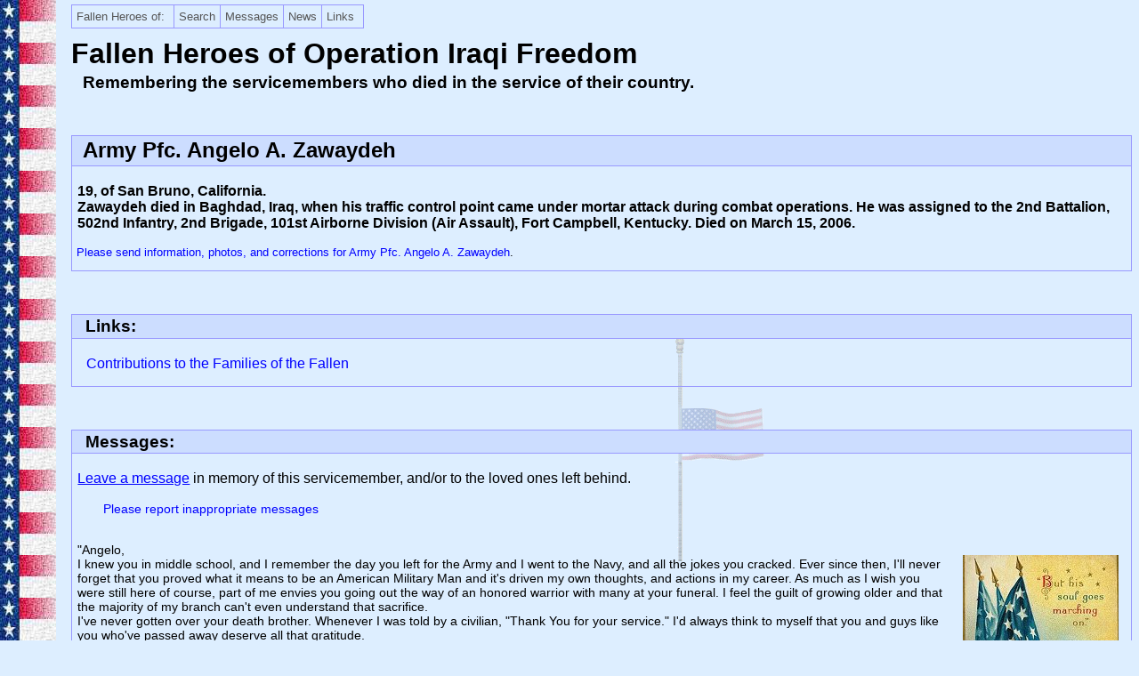

--- FILE ---
content_type: text/html
request_url: https://www.fallenheroesmemorial.com/oif/profiles/zawaydehangeloa.html
body_size: 10907
content:
<?xml version="1.0" encoding="us-ascii"?>
<!DOCTYPE html PUBLIC "-//W3C//DTD XHTML 1.0 Strict//EN"
    "http://www.w3.org/TR/xhtml1/DTD/xhtml1-strict.dtd">
<html xmlns="http://www.w3.org/1999/xhtml" xml:lang="en-US" lang="en-US">

<head>
<title>Fallen Heroes Memorial: Army Pfc. Angelo A. Zawaydeh</title>
<link rel="stylesheet" type="text/css" href="../../fhm.css" />
<link rel="icon" type="image/ico" href="../../favicon.ico" />
<meta name="description" content="Profile page of Army Pfc. Angelo A. Zawaydeh, who died in Operation Iraqi Freedom, including photos and visitor-submitted messages." />
<script type="text/javascript" src="../../includes/menu/milonic_src.js"></script>
<script type="text/javascript">
//<![CDATA[ 
  if(ns4)_d.write("<scr"+"ipt src='../../includes/menu/mmenuns4.js'></scr"+"ipt>");	
    else _d.write("<scr"+"ipt src='../../includes/menu/mmenudom.js'></scr"+"ipt>");
//]]> 
</script>
<script type="text/javascript" src="../../includes/menu/menu_data.js"></script>
</head>
<body>
<div class="body">

<h1>Fallen Heroes of Operation Iraqi Freedom</h1>
<h3 class="heading">Remembering the servicemembers who died in the service of their country.</h3>

<noscript>
<p class="nav-profiles">[<a href="../../oef/" title="Operation Enduring Freedom">OEF</a> ||
<span title="Operation Iraqi Freedom">OIF</span>:
<a href="../alphabetical.php" title="Sort the list in alphabetical order">Alphabetical</a> |
<a href="../" title="Sort the list in chronological order">Chronological</a> |
<a href="../branch.php" title="Sort the list by military branch">Branch</a> |
<a href="../rank.php" title="Sort the list by military rank">Rank</a> |
<a href="../base.php" title="Sort the list by military base">Base</a> |
<a href="../states.php" title="Sort the list by the soldier's home state">State</a> |
<a href="../age.php" title="Sort the list by the soldier's age">Age</a> ||
<span style="white-space: nowrap"><a href="../../search.html" title="Search the Fallen Heroes Memorial website">Search</a> |
<a href="../../messages.php" title="Read messages or enter a message in memory of all the fallen soldiers, as well as condolences to their loved ones.">Messages</a> |
<a href="../../media.html" title="In The News: Media reports about the website">News</a> |
<a href="../../links.html" title="Relevant websites that may be of interest to you">Links</a> |
Notices for: <a href="../../noticesvisitors.html" title="Announcements and/or requests for the visitors of FHM">Visitors</a> |
<a href="../../noticesfamily.html" title="Announcements and/or requests for the families of the fallen soldiers">Families</a>]</span>
</p>
</noscript>


<div class="section">
<h2>Army Pfc. Angelo A. Zawaydeh</h2>
<p class="bold">19, of San Bruno, California.<br />Zawaydeh died in Baghdad, Iraq, when his traffic control point came under mortar attack during combat operations. He was assigned to the 2nd Battalion, 502nd Infantry, 2nd Brigade, 101st Airborne Division (Air Assault), Fort Campbell, Kentucky. Died on March 15, 2006.</p>

<p class="sendinfo"><a href="../../cgi-bin/profiles.pl?who=Army%20Pfc.%20Angelo%20A.%20Zawaydeh">Please send information, photos, and corrections for Army Pfc. Angelo A. Zawaydeh</a>.</p>
</div> <!-- section -->


<div class="section">
<h3>Links:</h3>

<dl>
<dt><a href="/links.html#contributions">Contributions to the Families of the Fallen</a></dt>
</dl>
</div> <!-- section -->


<div class="section">
<h3>Messages:</h3>

<p><a href="../../cgi-bin/message.pl?who=Angelo%20A.%20Zawaydeh&amp;page=oif/profiles/zawaydehangeloa.html" class="underline" title="Click here to enter a message">Leave a message</a> in memory of this servicemember, and/or to the loved ones left behind.</p>

<p><span class="smaller"><a href="../../cgi-bin/report.pl?who=Angelo%20A.%20Zawaydeh&amp;page=oif/profiles/zawaydehangeloa.html">Please report inappropriate messages</a></span></p>

<div class="xO6">
<div class="list">

<p>&quot;Angelo,<br />    I knew you in middle school, and I remember the day you left for the Army and I went to the Navy, and all the jokes you cracked. Ever since then, I'll never forget that you proved what it means to be an American Military Man and it's driven my own thoughts, and actions in my career. As much as I wish you were still here of course, part of me envies you going out the way of an honored warrior with many at your funeral. I feel the guilt of growing older and that the majority of my branch can't even understand that sacrifice. <br />     I've never gotten over your death brother. Whenever I was told by a civilian, &quot;Thank You for your service.&quot; I'd always think to myself that you and guys like you who've passed away deserve all that gratitude. <br />Here's to you, a true hero.&quot;<br /><span>PO2 Robles, Marc of San Diego, CA</span></p>

<p>&quot;Its been a while my brother, but never the less you are missed....Continue on in the Army Above. you are missed......<br /><br />SSG WARREN <br />C CO 1/19 INF <br />FT BENNING GA<br />BASIC TRAINING 2005&quot;<br /><span>SSG WARREN of FT LEWIS WA</span></p>

<p>&quot;I never want to forget the sacrifices of so many young men and women.  I am so proud it makes me cry.  I understand in theory only that war is a part of human nature but so is love and caring.  I wish I could take the families pain away but I can't.  I am committed to loving ALL people, myself and our environment.  I am committed to working on my happiness everyday because so many have died for my freedom to live my life.  Thank you is not enough but it is all I have.  All my love and respect. ogersteiner@yahoo.com <br />http://www.youtube.com/watch?v=dEjz-wAQLSA&feature=PlayList&p=477CB1585D5551F3<br /> A hundred times a day, I remind myself that my inner and outer life depends on the labors of other men, living and dead, and I must exert myself in order to give in the same measure as I have received and am receiving. - Albert Einstein&quot;<br /><span>Scott E. Steiner of Worthington, OH USA</span></p>

<p>&quot;April 24, 2009<br />To the family of Pfc. Angelo A. Zawaydeh:<br />Angelo gave the ultimate sacrifice and will be held in the hearts of Americans forever. I cannot and will not let our fallen heroes be forgotten. My deepest sympathy to you. &quot;Some gave all.&quot;<br />Peggy Childers<br />&quot;Don't Let The Memory Of Them Drift Away&quot;<br />www.IraqWarHeroes.org&quot;<br /><span>Peggy Childers of Carson City, NV</span></p>

<p>&quot;Angelo,<br />  I would like to say thank you for your service and sacrifice for our Country. And to your family and loved ones, I wish to extend my deepest sympathy.<br /><br />&quot;Strike!&quot;(502nd Inf. Motto)&quot;<br /><span></span></p>

<p>&quot;To the family of:Angelo A. Zawaydeh            I am so sorry for the loss of your love one. My heart cries out for you in your grief and you have my thoughts and prayers. He died a hero defending freedom. May you have the peace and understanding that only comes from God. Prayerfully we will all meet in Heaven  one day where we  will rest in the arms of Jesus. If you need prayer or need someone to talk to, please call or write my pastor: Rev. John  Pearrell  11677 Brown Bridge Rd., Covington, GA 30016. (770)787-1015. Your friend in Jesus Christ, Polly Ballew Covington,Ga&quot;<br /><span></span></p>

<p>&quot;Angelo, <br />For four years we saw each other nearly every day. For all the good and bad between us I always considered you a good friend and cared about you. Your death has saddened me beyond anything I have ever experienced. You were to young to die and still had so much ahead of you. I will never forget you and what you died for.&quot;<br /><span>C. J Wilson of London, england</span></p>

<p>&quot;Angelo you are a beloved friend and fellow soldier ive known you sice middle school i will greatly miss you&quot;<br /><span>PFC Hansford (scott Hansford) of Pacifica, Califiornia</span></p>

<p>&quot;i went to high school with him, he was a great person, still is.  im currently in the army as an infantry man, soon to be deployed myself.....god has his ways....but rest in peace....you will never be forgoten&quot;<br /><span>matt sheedy of pacifica/ ca</span></p>

<p>&quot;We Will NEVER FORGET  !&quot;<br />Please KNOW  so  many people share your sadness, <br />and we are remembering your family in your loss and your deep grief. <br /> Our nations HERO,  <font color=navy>  <b>  Angelo     </b>    </font color=navy>will be remembered by name. <br /> Our thoughts and prayers are with you.<br /> Pat &amp; Sandi Breckenridge / Montana  <a href='http://www.beezone.homestead.com/troops7_1_ON.html' target=&quot;_BLANK&quot;> God Bless you ALWAYS.  </a>&quot;<br /><span></span></p>

<p>&quot;To Angelo A. Zawaydeh:<br /><br />God bless you and your family.&quot;<br /><span>Stanley Bernstien of Newark, NJ</span></p>

<p>&quot;Thank you Angelo Zawaydeh, you will not be forgotten. Your bravery goes beyond words. I want to express my deepest gratitude for your sacrifice. To the family and friends, my prayers and deep condolences in your loss. May God strengthen you from knowing that fellow Americans and people around the world care about you and grieve with you in your loss. God bless you all. A very appreciative fellow American,&quot;<br /><span>Leo Titus of Grayslake, Illinios</span></p>

<p>&quot;To the family and friends of Pfc. Angelo Zawaydeh:<br />May God's grace be with you during your time of grief. Please know that our thoughts and prayers are with you and we feel your loss and share in your sorrow. Bless Angelo for the sacrifice he has made to make a better life for the rest of us.&quot;<br /><span>The Ford Family of Wells, Nevada</span></p>

<p>&quot;To the family and friends of Pfc. Angelo Zawaydeh:<br />I am saddened by the loss of your loved one. He will always be remembered as a hero for fighting for freedom. I hope that this website will be a source of comfort and encouragement for you during this difficult time, and in the future as you recall the memories of Angelo, who continues to live on in your heart.&quot;<br /><span>Tim Rivera of Powder Springs, Georgia</span></p>


<p class="freedom-gift">
<img src="../../images/freedom_gift.jpg" width="304" height="203" alt="Honor them by remembering... Freedom - is their gift to us" />
<img src="../../images/marching_on.jpg" width="175" height="272" alt="But his soul goes marching on" class="marching-on" />
</p>
</div> <!-- list -->
</div> <!-- xO6 -->
</div> <!-- section -->
 

<p class="footer">FallenHeroesMemorial.com is a contribution by <a href="/timrivera.html">Tim Rivera</a> to the families of the fallen.<br />
You may <a href="/cgi-bin/contact.pl?who=the%20Webmaster" title="Click here to email the webmaster">contact the webmaster</a> by using the online form.</p>

</div> <!-- body -->
</body>
</html>


--- FILE ---
content_type: text/css
request_url: https://www.fallenheroesmemorial.com/fhm.css
body_size: 5160
content:
body {
 margin-left: 80px;
 color: black;
 background: #DEF url(images/flag_border.jpg) repeat-y;
 font-family: Helvetica, Arial, sans-serif;
 }

div.body {color: black; background: #DEF url(images/halfstaff.gif) fixed no-repeat 65% 80%}

td {font-family: sans-serif}
body td {margin-left: 0}  /* Applies to navigation menu */

a {color: blue; background-color: transparent; text-decoration: none;}
a:hover {text-decoration: underline}

acronym {cursor: help}

h1 {font-family: "trebuchet ms", verdana, sans-serif; margin: 1.3em auto .1em}
h3.heading {margin: .1em auto 2em .7em}

.bold, .bfl:first-line {font-weight: bold !important}
p.bold {height: 100%}
p.bold span {font: .7em Helvetica, Arial, sans-serif}

p.bold span.lm {margin-left: 1em}

p.maroon {color: maroon; background-color: transparent; margin-left: 1em}

div.index {margin: 1em auto}
div.index span.click {font-size: .9em; margin-left: .5em}
div.index a {font-family: monospace}
div.index a:hover {text-decoration: overline underline; background: #9CF; color: blue}
div.index a, div.index span.nowrap {white-space: nowrap}
div.alpha a {font-family: "courier new", monospace}

.smaller {font-size: .9em}
p.messages {font-size: .9em}
p.messages a {font-size: 1.2em}

hr {margin-top: .5em; width: 90%; color: #09F; background: #09F; border-color: #09F}

div.xO6 {position: relative}
div.list {padding-right: 200px}

div.list p.boldmaroon, p.boldmaroon {color: maroon; background-color: transparent; font-size: 1.1em; margin-left: 1em; margin-top: 1.25em}

div.list p {margin-top: 2em}

div.list p.count {font-size: 1em; margin-top: 1.5em}
p.count span {text-decoration: underline}
p.count span.maroon {font-size: 1.1em; font-weight: bold; color: maroon; background-color: #DEF; text-decoration: none}

p.sort {color: black; background-color: #FFE; padding: .3em; margin-top: .5em; font-size: .9em}
div.sort {margin-left: 6em}
div.sort * {display: none; padding: .3em}
div.sort p {color: black; background-color: #FFE}

dl a {color: black; background-color: #DEF; text-decoration: none}
dl a:visited {border-bottom: 1px solid gray}
dl a:hover {color: blue; background-color: inherit; text-decoration: underline}
dl a[name]:hover {text-decoration: inherit; color: inherit; background: inherit}

dt {font-size: .9em}
dd {font-size: .8em}
dd {margin-bottom: 1em}


div.section dl a {color: blue; background-color: #DEF}
div.section dt {font-size: 1em; margin-left: 1em}
div.section dd {font-size: .9em; margin-right: .4em}
div.section dt a span {font-size: .8em}


div.list dt.sort {font-size: 1.1em; font-weight: bold; margin-top: 2em; margin-bottom: 1em}
dt.sort span {font-size: .9em}

p.freedom-gift {text-align: center; margin: 3em auto}
img.marching-on {position: absolute; top: 1em; right: 1em}

img {border: 0; max-width: 100%}

p.footer {text-align: center; font-size: .7em; margin-top: 3em}

div.poem {
 border: thick ridge #09F;
 color: black;
 background: #9CF;
 padding: 1em;
 max-width: 28em;
 margin: auto;
 position: relative;
 }
div.poem h3 {font-style: italic}
div.poem p {font-size: 1em; text-align: left}

div.poem a {color: black; background-color: #9CF; text-decoration: none}
div.poem a:hover {color: blue; background-color: inherit; text-decoration: underline}

.center {text-align: center}

p.nav-main {margin-left: 2em}


 /* Styles used for profiles */

p.nav-profiles {
 position: absolute;
 top: 0; right: .5em;
 margin-top: 0;
 padding-top: .5em;
 text-align: right;
 font-size: .8em;
}
p.source {font-size: .7em}
p.sendinfo {font-size: .8em; clear: both}
div.section {border: 1px solid #99f; margin-top: 3em; clear: both}
div.section h2, div.section h3 {margin-top: 0; padding: .1em .5em; color: black; background-color: #cdf; border-bottom: 1px solid #99f}
div.section h3 {padding-left: .8em}
div.section p {padding: 0 .4em}
div.section p span, div.section p.sig {font-size: .9em; margin-left: 2em; text-indent: 0}
p.bold img {float: left; margin: .4em}
p.bold img.right, img.right {float: right}
br#hide {display: none}
img.border {border: 1px solid}
div.list p, p.caption {font-size: .9em}
p.shorts {margin-top: 1.5em}
.info {margin: .7em; font-size: .9em}
div.letter {margin: .7em;  text-indent: 1em; font-size: .9em}
div.letter p {margin: .7em auto}
p.center img {margin: 1em 2em}
a.underline {text-decoration: underline}


 /* Styles used for messages form */

form {margin-top: 3em; width: fit-content}
form span {font-size: .7em; color: maroon; background-color: #DEF}
input, textarea {width: calc(100% - 1em)}
input:invalid {background-color: salmon}

  /* For narrow displays  */

@media (max-width: 45em) {
 div.list {padding-right: 0}
 img.marching-on {position: static}
}


@media (max-width: 27em) {
 html body {background-image: none; margin-left: revert}
}


 /* Formatting for printing */

@media print {
 html body, body, div.body, html div.body, body>div.body {background: none}
 body, html body {margin-left: auto}

 p.nav {display: none}
 h1 {margin-top: auto}

 .mmenu, p.nav-main, p.nav-profiles, div.sort, p.sort, div.index, p.boldmaroon, p.freedom-gift {display: none}
 div.section, div.section h3 {border: 0}
 div.list {padding-right: auto}
}


--- FILE ---
content_type: text/javascript
request_url: https://www.fallenheroesmemorial.com/includes/menu/menu_data.js
body_size: 6624
content:
_menuCloseDelay=500           // The time delay for menus to remain visible on mouse out
_menuOpenDelay=150            // The time delay before menus open on mouse over
_followSpeed=5                // Follow scrolling speed
_followRate=40                // Follow scrolling Rate
_subOffsetTop=10              // Sub menu top offset
_subOffsetLeft=-10            // Sub menu left offset
_scrollAmount=3               // Only needed for Netscape 4.x
_scrollDelay=20               // Only needed for Netcsape 4.x



with(menuStyle=new mm_style()){
onbgcolor="#ccddff";
oncolor="#333333";
offbgcolor="#ddeeff";
offcolor="#555555";
bordercolor="#9999ff";
borderstyle="solid";
borderwidth=1;
separatorcolor="#9999ff";
separatorsize="1";
padding=5;
fontsize="80%";
fontstyle="normal";
fontfamily="";
pagecolor="#333333";
pageclass="bold !important";
pagebgcolor="#ccddff";
headercolor="#333333";
headerbgcolor="#ccddff";
subimage="/includes/menu/arrow.gif";
subimagepadding="2";
overfilter="Fade(duration=0.2);Alpha(opacity=99);Shadow(color='#777777', Direction=135, Strength=5)";
outfilter="randomdissolve(duration=0.3)";
}


with(milonic=new menuname("Main Menu")){
style=menuStyle;
top=5;
alwaysvisible=1;
orientation="horizontal";
aI("text=Fallen Heroes of:;url=/;showmenu=Fallen;subimage=/includes/menu/downarrow.gif;subimageposition=bottom");
/* aI("text=Notices for:;showmenu=Notices;subimage=/includes/menu/downarrow.gif;subimageposition=bottom"); */
aI("text=Search;url=/search.html;status=Search the Fallen Heroes Memorial website;");
aI("text=Messages;url=/messages.php;status=Read messages or enter a message in memory of all the fallen soldiers, as well as condolences to their loved ones;");
aI("text=News;url=/media.html;status=In The News: Media reports about the website;");
aI("text=Links;url=/links.html;status=Relevant websites that may be of interest to you;showmenu=Links;subimage=/includes/menu/downarrow.gif;subimageposition=bottom");
}

with(milonic=new menuname("Fallen")){
style=menuStyle;
aI("text=Operation Iraqi Freedom;url=/oif/;showmenu=OIF;");
aI("text=Operation Enduring Freedom;url=/oef/;showmenu=OEF;");
}

with(milonic=new menuname("OEF")){
style=menuStyle;
aI("text=Sort list order;type=header;align=center;fontfamily=Verdana;fontweight=bold;fontsize=.9em");
aI("text=Advanced Sort;url=/oef/advancedsort.pl;status=Advanced sorting options;offcolor=#333333;");
aI("text=Alphabetical;url=/oef/alphabetical.html;status=Sort the list in alphabetical order;");
aI("text=Chronological;url=/oef/;status=Sort the list in chronological order;");
aI("text=Branch;url=/oef/branch.html;status=Sort the list by military branch;");
aI("text=Rank;url=/oef/rank.html;status=Sort the list by military rank;");
aI("text=Base;url=/oef/base.html;status=Sort the list by military base;");
aI("text=State;url=/oef/states.html;status=Sort the list by the soldier's home state;");
aI("text=Age;url=/oef/age.html;status=Sort the list by the soldier's age;");
}

with(milonic=new menuname("OIF")){
style=menuStyle;
aI("text=Sort list order;type=header;align=center;fontfamily=Verdana;fontweight=bold;fontsize=.9em");
aI("text=Advanced Sort;url=/oif/advancedsort.pl;status=Advanced sorting options;offcolor=#333333;");
aI("text=Alphabetical;url=/oif/alphabetical.php;status=Sort the list in alphabetical order;showmenu=OIFAlpha;");
aI("text=Chronological;url=/oif/;status=Sort the list in chronological order;showmenu=OIFChron;");
aI("text=Branch;url=/oif/branch.php;status=Sort the list by military branch;showmenu=OIFBranch;");
aI("text=Rank;url=/oif/rank.php;status=Sort the list by military rank;");
aI("text=Base;url=/oif/base.php;status=Sort the list by military base;");
aI("text=State;url=/oif/state.php;status=Sort the list by the soldier's home state;");
aI("text=Age;url=/oif/age.php;status=Sort the list by the soldier's age;");
}

with(milonic=new menuname("OIFAlpha")){
style=menuStyle;
aI("text=A-E;url=/oif/alphabetical.php;status=Display names beginning with A-E;");
aI("text=F-L;url=/oif/alphabetical.php?group=fl;status=Display names beginning with F-L;");
aI("text=M-R;url=/oif/alphabetical.php?group=mr;status=Display names beginning with M-R;");
aI("text=S-Z;url=/oif/alphabetical.php?group=sz;status=Display names beginning with S-Z;");
}

with(milonic=new menuname("OIFChron")){
style=menuStyle;
aI("text=2006: July-December;url=/oif/;status=Display casualties of 2006;");
aI("text=2006: January-June;url=/oif/?dates=20060106;status=Display casualties of 2006;");
aI("text=2005: July-December;url=/oif/?dates=20050712;status=Display casualties of 2005;");
aI("text=2005: January-June;url=/oif/?dates=20050106;status=Display casualties of 2005;");
aI("text=2004: July-December;url=/oif/?dates=20040712;status=Display casualties of 2004;");
aI("text=2004: January-June;url=/oif/?dates=20040106;status=Display casualties of 2004;");
aI("text=2003: July-December;url=/oif/?dates=20030712;status=Display casualties of 2003;");
aI("text=2003: March-June;url=/oif/?dates=20030306;status=Display casualties of 2003;");
aI("text=Date Unknown;url=/oif/?dates=20030306#Unknown;status=Display casualties whose date of death is unknown;");
}

with(milonic=new menuname("OIFBranch")){
style=menuStyle;
aI("text=Army A-L;url=/oif/branch.php?branch=ArmyAL;status=Display the list of fallen soldiers;");
aI("text=Army M-Z;url=/oif/branch.php?branch=ArmyMZ;status=Display the list of fallen soldiers;");
aI("text=Marine Corps;url=/oif/branch.php?branch=Marine;status=Display the list of fallen Marines;");
aI("text=Navy;url=/oif/branch.php#Navy;status=Display the list of fallen shipmates;");
aI("text=Air Force;url=/oif/branch.php#AirForce;status=Display the list of fallen airmen;");
aI("text=Coast Guard;url=/oif/branch.php#CoastGuard;status=Display the list of fallen Coast Guard;");
}

with(milonic=new menuname("Notices")){
style=menuStyle;
aI("text=Visitors;url=/noticesvisitors.html;status=Announcements and/or requests for the visitors of FHM;");
aI("text=Families;url=/noticesfamily.html;status=Announcements and/or requests for the families of the fallen soldiers;");
}

with(milonic=new menuname("Links")){
style=menuStyle;
aI("text=Memorial Funds;url=/links.html#memorialfunds;");
aI("text=Support;url=/links.html#support;");
aI("text=Support for deployed servicemembers;url=/links.html#support_deployed;");
aI("text=Memorial/Casualty Websites;url=/links.html#memorials;");
aI("text=Contributions to the Families;url=/links.html#contributions;");
aI("text=Photos;url=/links.html#photos;");
aI("text=Other;url=/links.html#other;");
aI("text=Suggest a link;url=/links.html#suggest;");
}

drawMenus();

